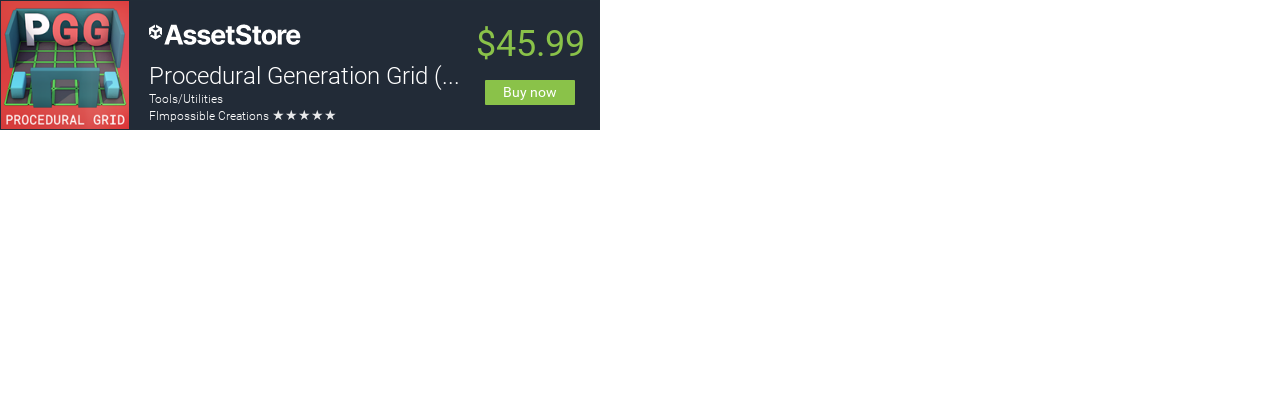

--- FILE ---
content_type: text/javascript
request_url: https://unity-assetstorev2-prd.storage.googleapis.com/cdn-origin/assets/as/LinkMaker_LinkMakerPackageEmbedController.8f96f113687bc7d38d6a.bundle.js
body_size: 4667
content:
window.LinkMaker_LinkMakerPackageEmbedController=webpackJsonp_name_([31],{1261:function(e,t,a){a(16),e.exports=a(1262)},1262:function(e,t,a){"use strict";function i(e){return e&&e.__esModule?e:{default:e}}Object.defineProperty(t,"__esModule",{value:!0});var n=a(18),r=i(n),s=a(1263),l=i(s),o=a(1265),u=i(o);t.default=(0,r.default)({modules:[l.default],component:u.default})},1263:function(e,t,a){"use strict";Object.defineProperty(t,"__esModule",{value:!0});var i=a(1264),n=function(e){return e&&e.__esModule?e:{default:e}}(i);t.default={embed:[n.default]}},1264:function(e,t,a){"use strict";(function(e){function i(e){var t=e.state,a=e.graphql,i=t.get("embedDetail.slug");return i?a.query({query:r.default,variables:{id:i}}):null}Object.defineProperty(t,"__esModule",{value:!0});var n=a(447),r=function(e){return e&&e.__esModule?e:{default:e}}(n);t.default={name:e,depends:[],signals:{INITIAL_DATA:[i]},getServices:function(){},getState:function(){return{}}}}).call(t,"views/as/modules/linkMaker/PackageEmbedStore.js")},1265:function(e,t,a){"use strict";function i(e){return e&&e.__esModule?e:{default:e}}function n(e,t){if(!(e instanceof t))throw new TypeError("Cannot call a class as a function")}function r(e,t){if(!e)throw new ReferenceError("this hasn't been initialised - super() hasn't been called");return!t||"object"!=typeof t&&"function"!=typeof t?e:t}function s(e,t){if("function"!=typeof t&&null!==t)throw new TypeError("Super expression must either be null or a function, not "+typeof t);e.prototype=Object.create(t&&t.prototype,{constructor:{value:e,enumerable:!1,writable:!0,configurable:!0}}),t&&(Object.setPrototypeOf?Object.setPrototypeOf(e,t):e.__proto__=t)}function l(e,t){return Object.freeze(Object.defineProperties(e,{raw:{value:Object.freeze(t)}}))}Object.defineProperty(t,"__esModule",{value:!0}),t.default=void 0;var o,u,c,d,_,E,f=function(){function e(e,t){for(var a=0;a<t.length;a++){var i=t[a];i.enumerable=i.enumerable||!1,i.configurable=!0,"value"in i&&(i.writable=!0),Object.defineProperty(e,i.key,i)}}return function(t,a,i){return a&&e(t.prototype,a),i&&e(t,i),t}}(),m=l(["embedDetail.variant"],["embedDetail.variant"]),p=l(["embedDetail.pubref"],["embedDetail.pubref"]),T=l(["embedDetail.aid"],["embedDetail.aid"]),O=l(["embedDetail.slug"],["embedDetail.slug"]),A=a(0),S=i(A),g=a(2),N=i(g),h=a(1),R=i(h),P=a(6),I=a(4),L=a(3),b=i(L),y=a(1266),C=i(y),v=a(10),k=i(v),U=a(5),D=i(U),M=a(7),w=i(M),B=a(281),G=i(B),j=a(181),F=i(j),H=a(13),K=a(447),Y=i(K),W=(o=(0,P.decorator)({variant:(0,I.state)(m),pubref:(0,I.state)(p),aid:(0,I.state)(T),data:(0,H.readQuery)((0,I.state)(O),function(e){return{query:Y.default,variables:{id:e}}})}),u=(0,b.default)(C.default),c=(0,D.default)(G.default),o(d=u(d=c((E=_=function(e){function t(){var e,a,i,s;n(this,t);for(var l=arguments.length,o=Array(l),u=0;u<l;u++)o[u]=arguments[u];return a=i=r(this,(e=t.__proto__||Object.getPrototypeOf(t)).call.apply(e,[this].concat(o))),i.generateAffiliateLink=function(e,t,a){var i="https://prf.hn/click/";return e&&(i+="camref:"+e+"/"),t&&(i+="pubref:"+t+"/"),i+="destination:"+w.default.DEFAULT_URL,a&&(i+=a),i},s=a,r(i,s)}return s(t,e),f(t,[{key:"renderPackage",value:function(){var e=this.props,t=e.data,a=e.variant,i=e.aid,n=e.pubref,r=(0,k.default)(t,"product",{}),s=a.includes("light")?"asset-store":"asset-store-light",l=this.generateAffiliateLink(i,n,"/"),o=this.generateAffiliateLink(i,n,"/packages/slug/"+r.id),u=this.generateAffiliateLink(i,n,"/publishers/"+r.publisher.id),c=[];if(r.rating)for(var d=0;d<r.rating.average;d+=1)c.push(S.default.createElement("span",{key:"rating-"+r.id+"-"+d,className:this.ss("rating")},"★"));var _=[];return r.originalPrice&&(r.originalPrice.isFree?_.push(S.default.createElement("a",{key:"buy-"+r.id,className:this.ss("buy"),href:o},"Free Download")):(_.push(S.default.createElement("a",{key:"buy-"+r.id,className:this.ss("buy"),href:o},"Buy ",this.__("price",{value:parseFloat(r.originalPrice.finalPrice)}))),r.originalPrice.finalPrice!==r.originalPrice.originalPrice&&_.push(S.default.createElement("del",{key:"buy-del-"+r.id},this.__("price",{value:parseFloat(r.originalPrice.originalPrice)}))))),S.default.createElement("div",{className:this.ss("package-"+a.toLowerCase())},S.default.createElement("a",{href:o},S.default.createElement("img",{src:r.mainImage.big,alt:r.name})),S.default.createElement("div",{className:this.ss("meta")},S.default.createElement("h2",null,S.default.createElement("a",{href:o},r.name)),S.default.createElement("a",{href:u},r.publisher.name),S.default.createElement("br",null),S.default.createElement("span",null,c),S.default.createElement("br",null),S.default.createElement("div",{className:this.ss("price")},_),S.default.createElement("div",{className:this.ss("logo")},S.default.createElement(F.default,{url:l,clickable:!0,variant:s}))))}},{key:"renderWidePackage",value:function(){var e=this.props,t=e.data,a=e.variant,i=e.aid,n=e.pubref,r=(0,k.default)(t,"product",{}),s=this.generateAffiliateLink(i,n,"/"),l=this.generateAffiliateLink(i,n,"/packages/slug/"+r.id),o=this.generateAffiliateLink(i,n,"/"+r.category.slug),u=this.generateAffiliateLink(i,n,"/publishers/"+r.publisher.id),c=[];if(r.rating)for(var d=0;d<r.rating.average;d+=1)c.push(S.default.createElement("span",{key:"rating-"+r.id+"-"+d,className:this.ss("rating")},"★"));var _=[],E=null;r.originalPrice&&(r.originalPrice.finalPrice!==r.originalPrice.originalPrice&&(E="sale"),r.originalPrice.isFree?(_.push(S.default.createElement("div",{className:this.ss("amount"),key:"amount-"+r.id},"Free")),_.push(S.default.createElement("a",{className:this.ss("buy"),key:"buy-"+r.id,href:l},"Download"))):(_.push(S.default.createElement("div",{className:this.ss("amount"),key:"amount-"+r.id},this.__("price",{value:parseFloat(r.originalPrice.finalPrice)}))),E&&_.push(S.default.createElement("del",{className:this.ss("amount"),key:"buy-del-"+r.id},this.__("price",{value:parseFloat(r.originalPrice.originalPrice)}))),_.push(S.default.createElement("a",{className:this.ss("buy"),key:"buy-"+r.id,href:l},"Buy now"))));var f=a.includes("light")?"asset-store":"asset-store-light";return S.default.createElement("div",{className:this.ss("package-"+a.toLowerCase())},S.default.createElement("a",{href:l},S.default.createElement("img",{src:r.mainImage.icon,alt:r.name})),S.default.createElement("div",{className:this.ss("meta")},S.default.createElement("div",{className:this.ss("uas")},S.default.createElement(F.default,{url:s,clickable:!0,variant:f})),S.default.createElement("h1",null,S.default.createElement("a",{href:l},r.name)),S.default.createElement("a",{href:o},r.category.longName),S.default.createElement("br",null),S.default.createElement("a",{href:u},r.publisher.name)," ",S.default.createElement("span",null,c),S.default.createElement("br",null)),S.default.createElement("div",{className:this.ss("price "+(E||""))},_))}},{key:"render",value:function(){var e=this.props.variant,t=/.*wide.*/g.exec(e);return S.default.createElement("div",{className:this.ss("linkmaker-embed")},t?this.renderWidePackage():this.renderPackage())}}]),t}(N.default),_.propTypes={variant:R.default.string,pubref:R.default.string,aid:R.default.string,data:R.default.object},d=E))||d)||d)||d);t.default=W},1266:function(e,t){e.exports={"linkmaker-embed":"_3jcxB","package-widget-wide-light":"_2Axgf","package-widget-wide":"bkWMU",meta:"_8dwcT",uas:"di5_S",unity:"_1Y6WS",rating:"_1Ajru",price:"_3XOYW",amount:"_1Adjx",buy:"_1tudW",sale:"D5lub","package-widget-light":"ZPZuP","package-widget":"L5FQJ","price-logo-wrapper":"uApo4",logo:"_94GPO"}},14:function(e,t){!function(){e.exports=window.moment}()},17:function(e,t){!function(){e.exports=window.numbro}()},447:function(e,t,a){var i={kind:"Document",definitions:[{kind:"OperationDefinition",operation:"query",name:{kind:"Name",value:"PackageQuery"},variableDefinitions:[{kind:"VariableDefinition",variable:{kind:"Variable",name:{kind:"Name",value:"id"}},type:{kind:"NonNullType",type:{kind:"NamedType",name:{kind:"Name",value:"ID"}}},defaultValue:null}],directives:[],selectionSet:{kind:"SelectionSet",selections:[{kind:"Field",alias:null,name:{kind:"Name",value:"product"},arguments:[{kind:"Argument",name:{kind:"Name",value:"id"},value:{kind:"Variable",name:{kind:"Name",value:"id"}}}],directives:[],selectionSet:{kind:"SelectionSet",selections:[{kind:"FragmentSpread",name:{kind:"Name",value:"product"},directives:[]},{kind:"Field",name:{kind:"Name",value:"__typename"}}]}}]}}],loc:{start:0,end:135}};i.definitions=i.definitions.concat(a(54).definitions),e.exports=i},7:function(e,t){e.exports={NAME:"production",APP_NAME:"view_server",APP_VERSION:"1.0",SERVER_PORT:18088,PROMETHEUS_PORT:18089,CLUSTERING:!0,HOT_RELOAD:!1,RELEASE_BUILD:!0,SHOW_BUILD_PROGRESS:!1,UGLIFY_JS:!0,CSS_LOCAL_IDENTIFIER:!1,LONG_TERM_CACHE:!0,WITH_CONSOLE_LOG:!0,STORYBOOK:!1,HOTJAR_ENABLED:!1,PUBLIC_PATH:"https://unity-assetstorev2-prd.storage.googleapis.com/cdn-origin/",LOG_FOLDER:"/var/silkcloud/logs/mp_view",PUBLIC_ASSETS_FOLDER:"/gopath/src/gitlab.internal.unity3d.com/assetstore/asv2/view_server/public/assets",BUILD_ASSETS_FOLDER:"/gopath/src/gitlab.internal.unity3d.com/assetstore/asv2/view_server/build/assets",REQUEST_BASE_URL:"",REQUEST_BASE_URL_INTERNAL:"http://localhost:8080",REQUEST_TIMEOUT:6e5,DEFAULT_URL:"https://assetstore.unity.com",BATCH_INTERVAL:15,DEFAULT_TITLE:"Asset Store",DEFAULT_META_KEYWORDS:"Asset Store",DEFAULT_META_DESCRIPTION:"",USED_VIEW_FOLDER:"@(Search|Product|Cart|Account|CMS|Error|Editor|Cookies|CreatorPass|Download|LinkMaker|Order|Promotion|Publisher|Reward|Sale|SiteMap|Rokoko|Havok|Upload|User|Category|SineWave|Experiments)",LOCALES:["en_US","zh_CN","ko_KR","ja_JP"],MOMENT_LOCALE:{en_US:"",zh_CN:"zh-cn",ko_KR:"ko",ja_JP:"ja"},NUMBRO_LOCALE:{en_US:"",zh_CN:"zh-CN",ko_KR:"ko-KR",ja_JP:"ja-JP"},INTL_LOCALE:{en_US:"en-US",zh_CN:"zh-Hans-CN",ko_KR:"ko-KR",ja_JP:"ja-JP"},BASE_ID_URL:"https://id.unity.com",BASE_PAY_URL:"https://pay.unity.com",LOGIN_POPUP:!0,PROXY_HOST:"",PROXY_PORT:"",ASSET_CAMPAIGN_COOKIE_NAME:"Campaign",OPTANON_CONSENT_COOKIE_NAME:"OptanonConsent",PTANON_CONSENT_COOKIE_KEY:"groups",TARGETING_CATEGORY:"C0004:1",FUNCTIONAL_CATEGORY:"C0003:1",UNITY_HOME:"https://unity3d.com",ASSET_STORE_HOME_V1:"https://www.assetstore.unity3d.com/",ASSET_STORE_POPULAR_LIST:"/lists/hottest-packages-46926",ASSET_STORE_TOP_FREE_LIST:"/top-assets/top-free",ASSET_STORE_TOP_PAID_LIST:"/top-assets/top-paid",ASSET_STORE_TRENDING_LIST:"/top-assets/top-new",ASSET_STORE_PICKS_LIST:"/lists/staff-picks-6",ASSET_STORE_HOTTEST_LIST:"46926",ASSET_STORE_TOOLS:"/packages/category/asset-store-tools-115",CDP_TRACKER_BASE_URL:"https://prd-lender.cdp.internal.unity3d.com",CDP_TRACKER_INTERVAL:1e3,EMAIL_PATTERN:"^[a-zA-Z0-9._%+-]+@[a-zA-Z0-9.-]+\\.[a-zA-Z]{2,6}$",CLOUDFRONT_HOST:"d2ujflorbtfzji.cloudfront.net",ASV1_CDN_HOST:"assetstorev1-prd-cdn.unity3d.com",CDN_HOST:"assetstore-cdn-china-v1.unitychina.cn",ADMIN_HOST:"gen-as-admin-prd.storage.googleapis.com",ADMIN_CDN_HOST_CN:"cms-cdn-china.unitychina.cn",GRAVATAR:!0,SHOW_MULTI_ENTITY:!0,VSP:"134134",SHOW_TAG_INTRO:!1,TAG_INTRO_CHECK_IT_OUT:"/packages/tools/visual-scripting/bolt-87491",PUBLISHER_PANEL_URL:"https://publisher.unity.com",GET_UNITY:"https://store.unity.com",SUBS_DISCOUNT:"subs_discount",SUBS_DISCOUNT_PERCENTAGE:20,ENABLE_SUBS_DISCOUNT:!0,SHOW_POPULAR_TAGS:!0,STATES_COUNTRY:["CN","CA","US"],GAIA_ID:"42618",ROKOKO_ID:"127928",KIN_ID:"40761",HAVOK_ID:"150415",SUBS_FREE_PACKAGES:{},PROMO_ENABLED:!1,NO_PACKAGE_PRODUCTS:["81752"],DOWNLOAD_DISABLE_PRODUCTS:[],NO_DEPRECATED_HINT_PRODUCTS:["131449"],PROFILE_MIGRATION_COOKIE:"profileMigrateConfirmed",NO_FEEDBACK_COMPONENT:{"Search/BetaController":!0},ML_EXPERIMENT:"",ML_EXPERIMENT_CONTROL:"",ML_EXPERIMENT_TREATMENT:"",HEADER_ZINDEX:9997,BOTTOM_ZINDEX:5,COVER_PTAG:"@CoverFirst#",PUBLISHER_KITBASH:"49353",RESTRICTED_LICENSE_PUBLISHERS:["5217"],PROJECTQ_URL:"/",FEEDBACK_URL:"https://surveys.hotjar.com/s?siteId=744697&surveyId=130630",INTERNAL_WHITELIST:["adam@procedural-worlds.com","contact@syntystudios.com","info@3dforge.co.za","eric@sonicbloom.io","gabromedia@gmail.com","jjahuijbregts@gmail.com","justin@opsive.com","lanefox@gmail.com","lennart.johansen@gmail.com","contact@root-motion.com","ricardo@amplify.pt","rodolphe.langlois@protofactor.biz","cobus@cybersmart.co.za","somgabor@hotmail.com","synty@live.com","escpodgames@gmail.com","eric@sonicbloomgames.com"],RENDER_STREAMING_PRODUCTS:["115747"],GEO_LOCATION_URL:"https://geolocation.onetrust.com/cookieconsentpub/v1/geo/location/geofeed",EMAIL_OPT_IN_PACKAGES_INFO:["160890","190730","193401","193188","191206","193316","190730","199389","80868","195121","197902","202394","133081","187025","204307","205445","187797","207754","207413","209149","203298","211181","127333","218574","217313","226386","152964","229406","233489","232906"],EMAIL_OPT_IN_PACKAGES:["162973","189301","163598","99026","161664","187919","160890","190730","134502","148200","137731","161631","184352","175937","184712","193401","193188","191206","193316","190730","199389","80868","195121","197902","202394","133081","187025","204307","205445","187797","207754","207413","209149","203298","211181","127333","218574","217313","226386","152964","229406","233489","232906"],REWARD_AMOUNTS:[68,188,388],REWARD_SLUGS:["unity-pwyw-1-year-prepaid","unity-pwyw-monthly"],REWARD_PAY_URL:"https://pay.unity.com/cn-os/orders/new",OVERRIDE_TOP_BAR_MENU_CATEGORIES:{decentralization:"/decentralization-hub",ai:"/ai-hub"},OVERRIDE_TOP_BAR_MENU_CATEGORIES_COUNT:{ai:["tools/behavior-ai","tools/generative-ai","tools/ai-ml-integration"]},FAKE_TOP_BAR_MENU_CATEGORIES:[{name:"AI",slug:"ai",position:4}],UNITY_PUBLIHSERS:["Unity Technologies","Unity Edu","Unity Education","Unity Technologies Japan","unity-chan!","SpeedTree®"],AMPLITUDE_ANALYTICS_PROJECT_API_KEY:"a331ddf18d0a0ba0070793c7e48f7a2a",AMPLITUDE_ANALYTICS_API_URL:"https://api2.amplitude.com/2/httpapi",PROMO_PACKAGES:["68570","89041","15277","42618","95991","48977"],PROMO_PACKAGES_SPECIAL:["89041","15277"],CONNECT_URL:"https://connect.unity.com",ICON_PACKAGE_IDS:{ICON:"131448",ENVIRONMENT:"135106",CHARACTER:"135105",BONUS:"131449"}}},9:function(e,t){e.exports=browser_dll}},[1261]);